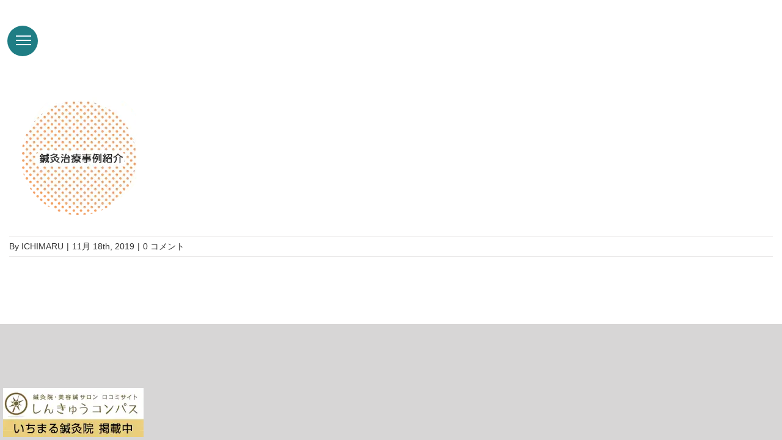

--- FILE ---
content_type: text/html; charset=UTF-8
request_url: https://ichimarushinkyu.com/menu-jirei-2/
body_size: 13349
content:
<!DOCTYPE html>
<html class="avada-html-layout-wide avada-html-header-position-top" lang="ja" prefix="og: http://ogp.me/ns# fb: http://ogp.me/ns/fb#">
<head>
	<meta http-equiv="X-UA-Compatible" content="IE=edge" />
	<meta http-equiv="Content-Type" content="text/html; charset=utf-8"/>
	<meta name="viewport" content="width=device-width, initial-scale=1" />
	<title>menu-jirei &#8211; 一宮市大和町の鍼灸院 | いちまる鍼灸院</title>
<link rel='dns-prefetch' href='//fonts.googleapis.com' />
<link rel='dns-prefetch' href='//s.w.org' />
<link rel='dns-prefetch' href='//mljls8e5k6j4.i.optimole.com' />
<link rel='dns-prefetch' href='//d5jmkjjpb7yfg.cloudfront.net' />
<link rel='preconnect' href='https://mljls8e5k6j4.i.optimole.com' />
<link rel='preconnect' href='https://d5jmkjjpb7yfg.cloudfront.net' />
<link rel="alternate" type="application/rss+xml" title="一宮市大和町の鍼灸院 | いちまる鍼灸院 &raquo; フィード" href="https://ichimarushinkyu.com/feed/" />
<link rel="alternate" type="application/rss+xml" title="一宮市大和町の鍼灸院 | いちまる鍼灸院 &raquo; コメントフィード" href="https://ichimarushinkyu.com/comments/feed/" />
					<link rel="shortcut icon" href="https://mljls8e5k6j4.i.optimole.com/w:auto/h:auto/q:auto/https://ichimarushinkyu.com/wp-content/uploads/2019/11/maplogo.png" type="image/x-icon" />
		
		
		
		
				<link rel="alternate" type="application/rss+xml" title="一宮市大和町の鍼灸院 | いちまる鍼灸院 &raquo; menu-jirei のコメントのフィード" href="https://ichimarushinkyu.com/feed/?attachment_id=558" />

		<meta property="og:title" content="menu-jirei"/>
		<meta property="og:type" content="article"/>
		<meta property="og:url" content="https://ichimarushinkyu.com/menu-jirei-2/"/>
		<meta property="og:site_name" content="一宮市大和町の鍼灸院 | いちまる鍼灸院"/>
		<meta property="og:description" content=""/>

						<script type="text/javascript">
			window._wpemojiSettings = {"baseUrl":"https:\/\/s.w.org\/images\/core\/emoji\/12.0.0-1\/72x72\/","ext":".png","svgUrl":"https:\/\/s.w.org\/images\/core\/emoji\/12.0.0-1\/svg\/","svgExt":".svg","source":{"concatemoji":"https:\/\/ichimarushinkyu.com\/wp-includes\/js\/wp-emoji-release.min.js?ver=5.3.20"}};
			!function(e,a,t){var n,r,o,i=a.createElement("canvas"),p=i.getContext&&i.getContext("2d");function s(e,t){var a=String.fromCharCode;p.clearRect(0,0,i.width,i.height),p.fillText(a.apply(this,e),0,0);e=i.toDataURL();return p.clearRect(0,0,i.width,i.height),p.fillText(a.apply(this,t),0,0),e===i.toDataURL()}function c(e){var t=a.createElement("script");t.src=e,t.defer=t.type="text/javascript",a.getElementsByTagName("head")[0].appendChild(t)}for(o=Array("flag","emoji"),t.supports={everything:!0,everythingExceptFlag:!0},r=0;r<o.length;r++)t.supports[o[r]]=function(e){if(!p||!p.fillText)return!1;switch(p.textBaseline="top",p.font="600 32px Arial",e){case"flag":return s([127987,65039,8205,9895,65039],[127987,65039,8203,9895,65039])?!1:!s([55356,56826,55356,56819],[55356,56826,8203,55356,56819])&&!s([55356,57332,56128,56423,56128,56418,56128,56421,56128,56430,56128,56423,56128,56447],[55356,57332,8203,56128,56423,8203,56128,56418,8203,56128,56421,8203,56128,56430,8203,56128,56423,8203,56128,56447]);case"emoji":return!s([55357,56424,55356,57342,8205,55358,56605,8205,55357,56424,55356,57340],[55357,56424,55356,57342,8203,55358,56605,8203,55357,56424,55356,57340])}return!1}(o[r]),t.supports.everything=t.supports.everything&&t.supports[o[r]],"flag"!==o[r]&&(t.supports.everythingExceptFlag=t.supports.everythingExceptFlag&&t.supports[o[r]]);t.supports.everythingExceptFlag=t.supports.everythingExceptFlag&&!t.supports.flag,t.DOMReady=!1,t.readyCallback=function(){t.DOMReady=!0},t.supports.everything||(n=function(){t.readyCallback()},a.addEventListener?(a.addEventListener("DOMContentLoaded",n,!1),e.addEventListener("load",n,!1)):(e.attachEvent("onload",n),a.attachEvent("onreadystatechange",function(){"complete"===a.readyState&&t.readyCallback()})),(n=t.source||{}).concatemoji?c(n.concatemoji):n.wpemoji&&n.twemoji&&(c(n.twemoji),c(n.wpemoji)))}(window,document,window._wpemojiSettings);
		</script>
		<style type="text/css">
img.wp-smiley,
img.emoji {
	display: inline !important;
	border: none !important;
	box-shadow: none !important;
	height: 1em !important;
	width: 1em !important;
	margin: 0 .07em !important;
	vertical-align: -0.1em !important;
	background: none !important;
	padding: 0 !important;
}
</style>
	<link rel='stylesheet' id='vc_extensions_cqbundle_adminicon-css'  href='https://ichimarushinkyu.com/wp-content/plugins/vc-extensions-bundle/css/admin_icon.css?ver=5.3.20' type='text/css' media='all' />
<link rel='stylesheet' id='sbi_styles-css'  href='https://ichimarushinkyu.com/wp-content/plugins/instagram-feed/css/sbi-styles.min.css?ver=6.8.0' type='text/css' media='all' />
<link rel='stylesheet' id='bonfire-morph-css-css'  href='https://ichimarushinkyu.com/wp-content/plugins/morph-by-bonfire/morph.css?ver=1' type='text/css' media='all' />
<link rel='stylesheet' id='morph-fonts-css'  href='//fonts.googleapis.com/css?family=Roboto%3A400%2C500&#038;ver=1.0.0' type='text/css' media='all' />
<link rel='stylesheet' id='morph-fontawesome-css'  href='https://ichimarushinkyu.com/wp-content/plugins/morph-by-bonfire/fonts/font-awesome/css/font-awesome.min.css?ver=1' type='text/css' media='all' />
<link rel='stylesheet' id='rs-plugin-settings-css'  href='https://ichimarushinkyu.com/wp-content/plugins/revslider/public/assets/css/rs6.css?ver=6.1.4' type='text/css' media='all' />
<style id='rs-plugin-settings-inline-css' type='text/css'>
#rs-demo-id {}
</style>
<link rel='stylesheet' id='whats-new-style-css'  href='https://ichimarushinkyu.com/wp-content/plugins/whats-new-genarator/whats-new.css?ver=2.0.2' type='text/css' media='all' />
<link rel='stylesheet' id='wpfront-scroll-top-css'  href='https://ichimarushinkyu.com/wp-content/plugins/wpfront-scroll-top/css/wpfront-scroll-top.min.css?ver=2.0.2' type='text/css' media='all' />
<link rel='stylesheet' id='avada-stylesheet-css'  href='https://ichimarushinkyu.com/wp-content/themes/Avada/assets/css/style.min.css?ver=6.1.1' type='text/css' media='all' />
<link rel='stylesheet' id='child-style-css'  href='https://ichimarushinkyu.com/wp-content/themes/Avada-Child-Theme/style.css?ver=5.3.20' type='text/css' media='all' />
<!--[if IE]>
<link rel='stylesheet' id='avada-IE-css'  href='https://ichimarushinkyu.com/wp-content/themes/Avada/assets/css/ie.min.css?ver=6.1.1' type='text/css' media='all' />
<style id='avada-IE-inline-css' type='text/css'>
.avada-select-parent .select-arrow{background-color:#ffffff}
.select-arrow{background-color:#ffffff}
</style>
<![endif]-->
<style id='optm_lazyload_noscript_style-inline-css' type='text/css'>
.optimole-no-script img[data-opt-src] { display: none !important; } 
 html.optimole_has_js .elementor-section[data-settings*="background_background"]:not(.optml-bg-lazyloaded),
html.optimole_has_js .elementor-section > .elementor-background-overlay:not(.optml-bg-lazyloaded),
html.optimole_has_js .wp-block-cover[style*="background-image"]:not(.optml-bg-lazyloaded) { background-image: none !important; } 
</style>
<link rel='stylesheet' id='tablepress-default-css'  href='https://ichimarushinkyu.com/wp-content/plugins/tablepress/css/default.min.css?ver=1.10' type='text/css' media='all' />
<!--[if lt IE 9]>
<link rel='stylesheet' id='vc_lte_ie9-css'  href='https://ichimarushinkyu.com/wp-content/plugins/js_composer/assets/css/vc_lte_ie9.min.css?ver=6.0.5' type='text/css' media='screen' />
<![endif]-->
<link rel='stylesheet' id='fusion-dynamic-css-css'  href='https://ichimarushinkyu.com/wp-content/uploads/fusion-styles/a475d93cde054e80b6e8a6d5d5360482.min.css?ver=2.1.1' type='text/css' media='all' />
<link rel='stylesheet' id='bsf-Defaults-css'  href='https://ichimarushinkyu.com/wp-content/uploads/smile_fonts/Defaults/Defaults.css?ver=5.3.20' type='text/css' media='all' />
<script type='text/javascript' src='https://ichimarushinkyu.com/wp-includes/js/jquery/jquery.js?ver=1.12.4-wp'></script>
<script type='text/javascript' src='https://ichimarushinkyu.com/wp-includes/js/jquery/jquery-migrate.min.js?ver=1.4.1'></script>
<script type='text/javascript' src='https://ichimarushinkyu.com/wp-content/plugins/morph-by-bonfire/js/morph-accordion.js?ver=1'></script>
<script type='text/javascript' src='https://ichimarushinkyu.com/wp-content/plugins/revslider/public/assets/js/revolution.tools.min.js?ver=6.0'></script>
<script type='text/javascript' src='https://ichimarushinkyu.com/wp-content/plugins/revslider/public/assets/js/rs6.min.js?ver=6.1.4'></script>
<link rel='https://api.w.org/' href='https://ichimarushinkyu.com/wp-json/' />
<link rel="EditURI" type="application/rsd+xml" title="RSD" href="https://ichimarushinkyu.com/xmlrpc.php?rsd" />
<link rel="wlwmanifest" type="application/wlwmanifest+xml" href="https://ichimarushinkyu.com/wp-includes/wlwmanifest.xml" /> 
<meta name="generator" content="WordPress 5.3.20" />
<link rel='shortlink' href='https://ichimarushinkyu.com/?p=558' />
<link rel="alternate" type="application/json+oembed" href="https://ichimarushinkyu.com/wp-json/oembed/1.0/embed?url=https%3A%2F%2Fichimarushinkyu.com%2Fmenu-jirei-2%2F" />
<link rel="alternate" type="text/xml+oembed" href="https://ichimarushinkyu.com/wp-json/oembed/1.0/embed?url=https%3A%2F%2Fichimarushinkyu.com%2Fmenu-jirei-2%2F&#038;format=xml" />
<!-- start Simple Custom CSS and JS -->
<style type="text/css">
.comapss{
  position: fixed;
  left: 5px;
  bottom: 5px;
  z-index: 99999;
}

@media screen and (max-width:480px){
  .comapss{
    display: none;
  }
}


.comapsssm{
  text-align: center;
  width: 100%;
}

@media screen and (min-width:481px){
  .comapsssm{
    display: none;
  }
}</style>
<!-- end Simple Custom CSS and JS -->
<!-- start Simple Custom CSS and JS -->
<style type="text/css">
.medicelwrap{
  display: flex;
  gap: 30px;
  padding: 15px;
  background-color: #FAF7F3;
  font-weight: 700;
  font-size: 18px;
}
  

.medicel-title{
  text-align: center;
  margin-bottom: 10px !important;
      font-size: 23px;
  display: block;
}

.medicel-left{
  width: 70%;
  line-height: 1.8;
  padding: 15px;
}

.medicel-right{

}

.medicel-right img{
  border-radius: 5px;
}

@media screen and (max-width:600px){
.medicelwrap{
  display: block;
}
  

.medicel-left{
  width: 100%;
}
}














</style>
<!-- end Simple Custom CSS and JS -->
<div class="comapss"><a href="https://www.shinq-compass.jp/" target="new" rel="noopener noreferrer"><img data-opt-src="https://mljls8e5k6j4.i.optimole.com/w:auto/h:auto/q:auto/https://ichimarushinkyu.com/wp-content/uploads/2023/04/compass.jpg"  src="https://mljls8e5k6j4.i.optimole.com/w:auto/h:auto/q:eco/https://ichimarushinkyu.com/wp-content/uploads/2023/04/compass.jpg"><noscript><img src="https://mljls8e5k6j4.i.optimole.com/w:auto/h:auto/q:auto/https://ichimarushinkyu.com/wp-content/uploads/2023/04/compass.jpg"></noscript></a></div>

<!-- start Simple Custom CSS and JS -->
<script>
jQuery(function() {
	 jQuery('#nav2 li a').hover(
		function(){
			jQuery(this).find('span').stop().animate({'marginRight':'145px'},500);
		},
		function () {
			jQuery(this).find('span').stop().animate({'marginRight':'0px'},300);
		}
	);
});
</script><!-- end Simple Custom CSS and JS -->
		<meta name="msapplication-tap-highlight" content="no" /> 
	<meta name="generator" content="Optimole 2.2.6">
		<style type="text/css">
			img[data-opt-src]:not([data-opt-lazy-loaded]) {
				transition: .2s filter linear, .2s opacity linear, .2s border-radius linear;
				-webkit-transition: .2s filter linear, .2s opacity linear, .2s border-radius linear;
				-moz-transition: .2s filter linear, .2s opacity linear, .2s border-radius linear;
				-o-transition: .2s filter linear, .2s opacity linear, .2s border-radius linear;
			}
			img[data-opt-src]:not([data-opt-lazy-loaded]) {
				opacity: .75;
				filter: blur(5px);
			}
		
		</style>
		<script type="application/javascript">
					document.documentElement.className += " optimole_has_js";
					(function(w, d){ 
						var b = d.getElementsByTagName("head")[0];
						var s = d.createElement("script");
						var v = ("IntersectionObserver" in w && "isIntersecting" in w.IntersectionObserverEntry.prototype) ? "_no_poly" : "";
						s.async = true;  
						s.src = "https://d5jmkjjpb7yfg.cloudfront.net/v2/latest/optimole_lib" + v  + ".min.js"; 
						b.appendChild(s);
						w.optimoleData = {
							lazyloadOnly: "optimole-lazy-only",
							backgroundReplaceClasses: ["tp-bgimg"],
							watchClasses: [],
							backgroundLazySelectors: ".elementor-section[data-settings*=\"background_background\"], .elementor-section > .elementor-background-overlay, .wp-block-cover[style*=\"background-image\"], .tp-bgimg",
							network_optimizations: false,
							ignoreDpr: true,
							quality: 0
						}
						
					}(window, document));
					
					document.addEventListener( "DOMContentLoaded", function() { document.body.className = document.body.className.replace("optimole-no-script",""); } );
		</script><style type="text/css">.recentcomments a{display:inline !important;padding:0 !important;margin:0 !important;}</style><meta name="generator" content="Powered by WPBakery Page Builder - drag and drop page builder for WordPress."/>
<meta name="generator" content="Powered by Slider Revolution 6.1.4 - responsive, Mobile-Friendly Slider Plugin for WordPress with comfortable drag and drop interface." />
			<script type="text/javascript" >
				window.ga=window.ga||function(){(ga.q=ga.q||[]).push(arguments)};ga.l=+new Date;
				ga('create', 'UA-153486078-1', 'auto');
				// Plugins
				
				ga('send', 'pageview');
			</script>
			<script async src="https://www.google-analytics.com/analytics.js"></script>
			<script type="text/javascript">function setREVStartSize(t){try{var h,e=document.getElementById(t.c).parentNode.offsetWidth;if(e=0===e||isNaN(e)?window.innerWidth:e,t.tabw=void 0===t.tabw?0:parseInt(t.tabw),t.thumbw=void 0===t.thumbw?0:parseInt(t.thumbw),t.tabh=void 0===t.tabh?0:parseInt(t.tabh),t.thumbh=void 0===t.thumbh?0:parseInt(t.thumbh),t.tabhide=void 0===t.tabhide?0:parseInt(t.tabhide),t.thumbhide=void 0===t.thumbhide?0:parseInt(t.thumbhide),t.mh=void 0===t.mh||""==t.mh||"auto"===t.mh?0:parseInt(t.mh,0),"fullscreen"===t.layout||"fullscreen"===t.l)h=Math.max(t.mh,window.innerHeight);else{for(var i in t.gw=Array.isArray(t.gw)?t.gw:[t.gw],t.rl)void 0!==t.gw[i]&&0!==t.gw[i]||(t.gw[i]=t.gw[i-1]);for(var i in t.gh=void 0===t.el||""===t.el||Array.isArray(t.el)&&0==t.el.length?t.gh:t.el,t.gh=Array.isArray(t.gh)?t.gh:[t.gh],t.rl)void 0!==t.gh[i]&&0!==t.gh[i]||(t.gh[i]=t.gh[i-1]);var r,a=new Array(t.rl.length),n=0;for(var i in t.tabw=t.tabhide>=e?0:t.tabw,t.thumbw=t.thumbhide>=e?0:t.thumbw,t.tabh=t.tabhide>=e?0:t.tabh,t.thumbh=t.thumbhide>=e?0:t.thumbh,t.rl)a[i]=t.rl[i]<window.innerWidth?0:t.rl[i];for(var i in r=a[0],a)r>a[i]&&0<a[i]&&(r=a[i],n=i);var d=e>t.gw[n]+t.tabw+t.thumbw?1:(e-(t.tabw+t.thumbw))/t.gw[n];h=t.gh[n]*d+(t.tabh+t.thumbh)}void 0===window.rs_init_css&&(window.rs_init_css=document.head.appendChild(document.createElement("style"))),document.getElementById(t.c).height=h,window.rs_init_css.innerHTML+="#"+t.c+"_wrapper { height: "+h+"px }"}catch(t){console.log("Failure at Presize of Slider:"+t)}};</script>
		<style type="text/css" id="wp-custom-css">
			@import url("https://ichimarushinkyu.com/css/mainstyle.css");

@import url("https://ichimarushinkyu.com/css/faq.css");

@import url("https://ichimarushinkyu.com/css/sidenavi.css");

@import url("http://maxcdn.bootstrapcdn.com/font-awesome/4.7.0/css/font-awesome.min.css");

.fbcenter{
	text-align: center !important;
	width: 100%;

}

.fbcenteri{
	margin-left: auto !important;
	margin-right: auto !important;
	display: block !important;
	width: 480px;

}


.lvwrap{
	width: 100%;
}

.lv{
	width: 480px;
	margin-left: auto;
	margin-right: auto;
}






@media screen and (max-width:480px){
	
.fbcenter{
	text-align: center !important;

}

.fbcenteri{
	margin-left: auto !important;
	margin-right: auto !important;
	display: block !important;

}
	
.lvwrap{
	width: 100%;
}

.lv{
	width: 330px;
	margin-left: auto !important;
	margin-right: auto !important;
}

	
	
	
	
}

.biyouwrap{
	  width: 100%;
	margin-bottom: 30px !important;
}

.biyoutitle{
	background-color: #bb9969;
	color: #fff;
	padding: 10px 10px 10px 20px;
	font-weight: 700;
	margin-bottom: 15px;
}

.biyou-main-wrap{
		width: 100%;
	  padding: 10px;
	margin-bottom: 30px !important;
	display: flex;
}

.biyou-main-left{
	width: 60%;
margin-right: 5%;
}

.biyou-main-right{
	width: 35%;

}

.biyou-naiyou-title{
	background-color: #d4c2a9;
	padding: 5px 20px;
	color: #000;
	font-weight: 700;
	display: inline-block;
	margin-bottom: 20px;
}

.biyou-naiyou{
	font-weight: 700;
	margin-bottom: 20px !important;
}

.biyou-plice-box{
	border: 1px solid #dbc3a1;
	font-weight: 700;
}

.biyou-plice-box-top{
	background-color: #d4c2a9;
	text-align: center;
	display: block;
	padding: 10px;
}

.biyou-plice-box-bottom{
		text-align: center;
	display: block;
	padding: 10px;
}

.biyou-plice-box-fixed{
padding: 10px;
	background-color: #eee;
	text-align: center;
}

.biyou-plice-box-fixed strong{
color: #EC6C00;
}

.biyou-plice-box-fixed span{
text-decoration: line-through;
}



.biyou-konna-box{
clear: both;
	background-color: #FAF7F3;
	padding: 20px;
	border-radius: 10px;
	font-weight: 700;
	line-height: 1.8;
}

.biyou-konna-box strong{
background-color: #e3d8ca;
	padding: 5px 10px;;
	margin-bottom: 20px !important;
	border-radius: 10px;
	display: inline-block;
		
}

.biyou-first{
background-color: #E1B940;
	color: #fff;
	font-weight: 700; 
	padding: 10px;
	display: inline-block;
}



@media screen and (max-width:600px){
	
	.biyou-main-wrap{
		display: block;
}
	
	.biyou-main-left{

	  width: 100%;
}

.biyou-main-right{
	width: 100%;

}
	.biyou-plice-box{
margin-bottom: 20px !important;
}
}

.greetingtitle{
	font-weight: 700;
	font-size: 20px;
	letter-spacing: 0.1rem;
	margin-bottom: 20px;
}

.greeting{
	background: url(https://mljls8e5k6j4.i.optimole.com/w:auto/h:auto/q:auto/https://ichimarushinkyu.com/wp-content/uploads/2019/11/02.jpg);
	padding: 30px;
	color: #000;
	border-radius: 25px;
}

.greeting2{
	color: #fff;
	
}

.biyouflowwrap{
	text-align: center;
	padding: 20px 10px;
	background-color: #fff;
	border-radius: 5px;
}

.biyouflownumber{
	text-align: center;

	display: inline-block;
margin-bottom: 20px;

	width: 100px;
	height: 100px;

	vertical-align: middle;

}

.biyouflowtitle{
	font-weight: 700;
	font-size: 16px;	
}

.biyouflowconts{
	font-size: 14px;
	text-align: left;
}

.biyouflowwrap img{
	border-radius: 20px;
}


.biyouflowmain{
	font-weight: 700;
	text-align: center;
	font-size: 22px;
}

.biyouflowflow{
}

.biyou-picbox{
	display: flex;
	gap: 30px;
}

.biyou-picbox-left{
	width: 60%
}

.biyou-picbox-right{
  width: 40%;
}

.biyou-picbox-right img{
border-radius: 5px;
}

@media screen and (max-width:600px){
	.biyou-picbox{
	display: block;
	
}

.biyou-picbox-left{
	width: 100%;
	margin-bottom: 20px;
}

.biyou-picbox-right{
  width: 100%;
}
}

.special-price-table{
	margin-bottom: 45px;
	
}

.special-price{
width: 100%;
}

.special-price tr{
}

.special-price tr th{
	background-color: #BB9969;
	padding: 10px;
	font-weight: 700;
	color: #fff;
	text-align: left;
}

.special-price tr td{
	width: 50%;
	padding: 10px;
	font-weight: 700;
	background-color: #FAF7F3;
}

.special-price-title1{
	
	background-color: #D4C2A9;
	color: #000;
	font-weight: 700;
	padding: 15px;
	display: inline-block;
	margin-top: 30px;
	margin-bottom: 15px;
}

.special-price-title2{
	font-weight: 700;
	display: inline-block;
	margin-bottom: 10px !important;
}

.spaimgwrap{
	text-align: right;
	margin-top: 30px;
	margin-bottom: 50px !important;
}

.spaimgwrap img{
	border-radius: 5px;
	max-width: 40%;
}


@media screen and (max-width:600px){
.spaimgwrap{
	margin-bottom: 30px !important;
}
.spaimgwrap img{
	width: 100% !important;
	max-width: 100%;
}	
}

.spdisp{
	margin-top: 20px;
}

@media screen and (min-width:480px){
.spdisp{
	display: none;
}
}






		</style>
				<script type="text/javascript">
			var doc = document.documentElement;
			doc.setAttribute( 'data-useragent', navigator.userAgent );
		</script>
		<noscript><style> .wpb_animate_when_almost_visible { opacity: 1; }</style></noscript>
	</head>

<body class="attachment attachment-template-default single single-attachment postid-558 attachmentid-558 attachment-png optimole-no-script wpb-js-composer js-comp-ver-6.0.5 vc_responsive fusion-body ltr fusion-sticky-header no-tablet-sticky-header no-mobile-sticky-header no-mobile-slidingbar no-mobile-totop avada-has-rev-slider-styles fusion-disable-outline fusion-sub-menu-fade mobile-logo-pos-left layout-wide-mode avada-has-boxed-modal-shadow- layout-scroll-offset-full avada-has-zero-margin-offset-top fusion-top-header menu-text-align-center mobile-menu-design-modern fusion-image-hovers fusion-show-pagination-text fusion-header-layout-v1 avada-responsive avada-footer-fx-none avada-menu-highlight-style-bar fusion-search-form-classic fusion-main-menu-search-dropdown fusion-avatar-square avada-dropdown-styles avada-blog-layout-large avada-blog-archive-layout-large avada-image-rollover-yes avada-image-rollover-direction-left avada-image-rollover-circle-yes avada-header-shadow-no avada-menu-icon-position-left avada-has-megamenu-shadow avada-has-mainmenu-dropdown-divider avada-has-mobile-menu-search avada-has-main-nav-search-icon avada-has-100-footer avada-has-breadcrumb-mobile-hidden avada-has-titlebar-hide avada-has-pagination-width_height avada-flyout-menu-direction-fade">
		<a class="skip-link screen-reader-text" href="#content">Skip to content</a>

	<div id="boxed-wrapper">
		<div class="fusion-sides-frame"></div>
		<div id="wrapper" class="fusion-wrapper">
			<div id="home" style="position:relative;top:-1px;"></div>
			
			<header class="fusion-header-wrapper">
				<div class="fusion-header-v1 fusion-logo-alignment fusion-logo-left fusion-sticky-menu- fusion-sticky-logo- fusion-mobile-logo-  fusion-mobile-menu-design-modern">
					<div class="fusion-header-sticky-height"></div>
<div class="fusion-header">
	<div class="fusion-row">
					<div class="fusion-logo" data-margin-top="0px" data-margin-bottom="0px" data-margin-left="0px" data-margin-right="0px">
		</div>		<nav class="fusion-main-menu" aria-label="Main Menu"></nav>
<nav class="fusion-mobile-nav-holder fusion-mobile-menu-text-align-left" aria-label="Main Menu Mobile"></nav>

		
<div class="fusion-clearfix"></div>
<div class="fusion-mobile-menu-search">
	<form role="search" class="searchform fusion-search-form fusion-live-search" method="get" action="https://ichimarushinkyu.com/">
	<div class="fusion-search-form-content">
		<div class="fusion-search-field search-field">
			<label><span class="screen-reader-text">検索 …</span>
									<input type="search" value="" name="s" class="s" placeholder="検索 …" required aria-required="true" aria-label="検索 …"/>
							</label>
		</div>
		<div class="fusion-search-button search-button">
			<input type="submit" class="fusion-search-submit searchsubmit" value="&#xf002;" />
					</div>
	</div>
	</form>
</div>
			</div>
</div>
				</div>
				<div class="fusion-clearfix"></div>
			</header>
						
			
		<div id="sliders-container">
					</div>
				
			
			<div class="avada-page-titlebar-wrapper">
							</div>

						<main id="main" class="clearfix ">
				<div class="fusion-row" style="">

<section id="content" style="width: 100%;">
	
					<article id="post-558" class="post post-558 attachment type-attachment status-inherit hentry">
										<span class="entry-title" style="display: none;">menu-jirei</span>
			
				
						<div class="post-content">
				<p class="attachment"><a data-rel="iLightbox[postimages]" data-title="" data-caption="" href='https://mljls8e5k6j4.i.optimole.com/w:auto/h:auto/q:auto/https://ichimarushinkyu.com/wp-content/uploads/2019/11/menu-jirei-1.png'><img width="250" height="250" data-opt-src="https://mljls8e5k6j4.i.optimole.com/w:250/h:250/q:auto/https://ichimarushinkyu.com/wp-content/uploads/2019/11/menu-jirei-1.png"  src="https://mljls8e5k6j4.i.optimole.com/w:250/h:250/q:eco/https://ichimarushinkyu.com/wp-content/uploads/2019/11/menu-jirei-1.png" class="attachment-medium size-medium" alt="" /><noscript><img width="250" height="250" src="https://mljls8e5k6j4.i.optimole.com/w:250/h:250/q:auto/https://ichimarushinkyu.com/wp-content/uploads/2019/11/menu-jirei-1.png" class="attachment-medium size-medium" alt="" /></noscript></a></p>
							</div>

												<div class="fusion-meta-info"><div class="fusion-meta-info-wrapper">By <span class="vcard"><span class="fn"><a href="https://ichimarushinkyu.com/author/ichimaru/" title="ICHIMARU の投稿" rel="author">ICHIMARU</a></span></span><span class="fusion-inline-sep">|</span><span class="updated rich-snippet-hidden">2019-11-18T16:45:39+09:00</span><span>11月 18th, 2019</span><span class="fusion-inline-sep">|</span><span class="fusion-comments"><a href="https://ichimarushinkyu.com/menu-jirei-2/#respond">0 コメント</a></span></div></div>																								
																	</article>
	</section>
						
					</div>  <!-- fusion-row -->
				</main>  <!-- #main -->
				
				
													
					<div class="fusion-footer">
						
					</div> <!-- fusion-footer -->

					<div class="fusion-sliding-bar-wrapper">
											</div>

												</div> <!-- wrapper -->
		</div> <!-- #boxed-wrapper -->
		<div class="fusion-top-frame"></div>
		<div class="fusion-bottom-frame"></div>
		<div class="fusion-boxed-shadow"></div>
		<a class="fusion-one-page-text-link fusion-page-load-link"></a>

		<div class="avada-footer-scripts">
			
		<!-- BEGIN MAIN MENU BUTTON -->
        		<div class="morph-main-menu-button-wrapper">
        
        <!-- BEGIN MENU BUTTON LABEL (if one is entered) -->
                <!-- END MENU BUTTON LABEL (if one is entered) -->
        
        
            <div class="morph-main-menu-button">
                <div class="morph-main-menu-button-middle"></div>
            </div>
            
		</div>
				<!-- END MAIN MENU BUTTON -->
        
        <!-- BEGIN LOGO -->
                <!-- END LOGO -->
        
        <!-- BEGIN HEADER BAR -->
                <!-- END HEADER BAR -->

		<!-- BEGIN MAIN WRAPPER -->
		<div class="morph-main-wrapper">
			<div class="morph-main-wrapper-inner">
				<div class="morph-main">
	
					<!-- BEGIN HEADING CONTENT -->
					<div class="morph-heading-wrapper">
						<div class="morph-heading-inner">
							<!-- BEGIN HEADING TEXT -->
							<div class="morph-heading-text">
                                							</div>
							<!-- END HEADING TEXT -->
							<!-- BEGIN SUBHEADING TEXT -->
							<div class="morph-subheading-text">
                                							</div>
							<!-- END SUBHEADING TEXT -->
							
							<!-- BEGIN SEARCH BUTTON -->
														<div class="morph-search-button">
								<div class="taptap-search-button"></div>
							</div>
														<!-- END SEARCH BUTTON -->
					
							<!-- BEGIN SEARCH FORM CLOSE ICON -->
							<div class="morph-search-close-wrapper">
									<div class="morph-search-close-button">
									</div>
							</div>
							<!-- END SEARCH FORM CLOSE ICON -->

							<!-- BEGIN SEARCH FORM -->
							<div class="morph-search-wrapper">
								<form method="get" id="searchform" action="https://ichimarushinkyu.com/">
									<input type="text" name="s" id="s">
								</form>
							</div>
							<!-- END SEARCH FORM -->
							
							<!-- BEGIN SECONDARY MENU BUTTON -->
														<div class="morph-secondary-menu-button">
								<!-- BEGIN SECONDARY MENU -->
								<div class="morph-secondary-menu-wrapper">
																	</div>
								<!-- END SECONDARY MENU -->
								
								<div class="morph-secondary-button">
                                    <div class="morph-secondary-button-inner"></div>
                                </div>
							</div>
														<!-- END SECONDARY MENU BUTTON -->
						</div>
					</div>
					<!-- END HEADING CONTENT -->
					
					<!-- BEGIN HEADING BACKGROUND OVERLAY -->
					<div class="morph-heading-overlay"></div>
					<!-- END HEADING BACKGROUND OVERLAY -->
					
					<!-- BEGIN HEADING IMAGE -->
					<div class="morph-heading-image"></div>
					<!-- END HEADING IMAGE -->
	
					<!-- BEGIN MAIN MENU + WIDGETS -->
					<div class="morph-menu-wrapper">
						<!-- BEGIN MAIN MENU -->
                                                <div class="morph-by-bonfire"><ul id="menu-ichimaru" class="menu"><li id="menu-item-1013" class="menu-item menu-item-type-post_type menu-item-object-page menu-item-home"><a href="https://ichimarushinkyu.com/">トップページ<div class="morph-menu-item-description"></div></a></li>
<li id="menu-item-887" class="menu-item menu-item-type-custom menu-item-object-custom menu-item-home"><a href="https://ichimarushinkyu.com/#greeting">ごあいさつ<div class="morph-menu-item-description"></div></a></li>
<li id="menu-item-2028" class="menu-item menu-item-type-custom menu-item-object-custom menu-item-home"><a href="https://ichimarushinkyu.com/#greeting">スタッフ紹介<div class="morph-menu-item-description"></div></a></li>
<li id="menu-item-886" class="menu-item menu-item-type-custom menu-item-object-custom menu-item-home"><a href="https://ichimarushinkyu.com/#troubles">鍼灸の適応症<div class="morph-menu-item-description"></div></a></li>
<li id="menu-item-1001" class="menu-item menu-item-type-custom menu-item-object-custom menu-item-home"><a href="https://ichimarushinkyu.com/#tokucho">いちまる鍼灸院の特徴<div class="morph-menu-item-description"></div></a></li>
<li id="menu-item-1002" class="menu-item menu-item-type-custom menu-item-object-custom menu-item-home"><a href="https://ichimarushinkyu.com/#voice">施術を受けた方の声<div class="morph-menu-item-description"></div></a></li>
<li id="menu-item-1000" class="menu-item menu-item-type-custom menu-item-object-custom menu-item-home"><a href="https://ichimarushinkyu.com/#flow">施術の流れ<div class="morph-menu-item-description"></div></a></li>
<li id="menu-item-999" class="menu-item menu-item-type-custom menu-item-object-custom menu-item-home"><a href="https://ichimarushinkyu.com/#bodymake">基本施術メニュー<div class="morph-menu-item-description"></div></a></li>
<li id="menu-item-2187" class="menu-item menu-item-type-custom menu-item-object-custom menu-item-home"><a href="https://ichimarushinkyu.com/#bodymake">ボディメイク・コンディショニング<div class="morph-menu-item-description"></div></a></li>
<li id="menu-item-1975" class="menu-item menu-item-type-custom menu-item-object-custom menu-item-home"><a href="https://ichimarushinkyu.com/#biyou">美容鍼<div class="morph-menu-item-description"></div></a></li>
<li id="menu-item-885" class="menu-item menu-item-type-custom menu-item-object-custom menu-item-home"><a href="https://ichimarushinkyu.com/#faq">よくあるご質問<div class="morph-menu-item-description"></div></a></li>
<li id="menu-item-888" class="menu-item menu-item-type-custom menu-item-object-custom menu-item-home"><a href="https://ichimarushinkyu.com/#access">アクセス<div class="morph-menu-item-description"></div></a></li>
<li id="menu-item-995" class="menu-item menu-item-type-custom menu-item-object-custom"><a href="https://ichimarushinkyu.com/blog/">ブログ<div class="morph-menu-item-description"></div></a></li>
<li id="menu-item-998" class="menu-item menu-item-type-custom menu-item-object-custom menu-item-home"><a href="https://ichimarushinkyu.com/#contact">お問い合わせ<div class="morph-menu-item-description"></div></a></li>
</ul></div>						<!-- END MAIN MENU -->
						
						<!-- BEGIN WIDGETS -->
						<div class="morph-widgets-wrapper">
													</div>
						<!-- END WIDGETS -->
					</div>
					<!-- END MAIN MENU + WIDGETS -->
	
				</div>
			</div>
		</div>
		<!-- END MAIN WRAPPER -->
		
		<!-- BEGIN MAIN BACKGROUND -->
		<div class="morph-main-background">
		</div>
		<!-- END MAIN BACKGROUND -->
		
		<!-- BEGIN BACKGROUND OVERLAY (when menu open) -->
		<div class="morph-background-overlay"></div>
		<!-- END BACKGROUND OVERLAY (when menu open) -->

	
		<style>
		/**************************************************************
		*** CUSTOM COLORS
		**************************************************************/
        /* header */
        .morph-header-bar {
            background-color:;
            opacity:;
                    }
        /* logo colors */
        .morph-logo a { color:; }
        .morph-logo a:hover { color:; }
		/* widgets */
		.morph-widgets-wrapper .widgettitle { color:; }
		.morph-widgets-wrapper .widget { color:; }
		.morph-widgets-wrapper .post-date,
		.morph-widgets-wrapper .rss-date,
		.morph-widgets-wrapper .wp-caption,
		.morph-widgets-wrapper .wp-caption-text { color:; }
		.morph-widgets-wrapper .widget a { color:; }
		.morph-widgets-wrapper .widget_search input { color: !important; border-color: !important; }
        /* searchform placeholder */
        .morph-widgets-wrapper .widget_search input#s::-webkit-input-placeholder { color: !important; }
        .morph-widgets-wrapper .widget_search input#s:-moz-placeholder { color: !important; }
        .morph-widgets-wrapper .widget_search input#s::-moz-placeholder { color: !important; }
        
		/* menu button */
		.morph-main-menu-button:after,
		.morph-main-menu-button:before,
		.morph-main-menu-button div.morph-main-menu-button-middle:before,
		.morph-menu-button-three-alt:after,
		.morph-menu-button-three-alt:before,
		.morph-menu-button-three-alt div.morph-menu-button-three-alt-middle:before,
		.morph-menu-button-four:after,
		.morph-menu-button-four:before,
		.morph-menu-button-four div.morph-menu-button-four-middle:before,
		.morph-menu-button-four div.morph-menu-button-four-middle:after { background-color:; }
        /* menu button label */
        .morph-menu-button-label { color:; }
		/* main menu button hover */
				.morph-main-menu-button:hover:after,
		.morph-main-menu-button:hover:before,
		.morph-main-menu-button:hover div.morph-main-menu-button-middle:before,
		.morph-menu-button-three-alt:hover:after,
		.morph-menu-button-three-alt:hover:before,
		.morph-menu-button-three-alt:hover div.morph-menu-button-three-alt-middle:before,
		.morph-menu-button-four:hover:after,
		.morph-menu-button-four:hover:before,
		.morph-menu-button-four:hover div.morph-menu-button-four-middle:before,
		.morph-menu-button-four:hover div.morph-menu-button-four-middle:after { background-color:; }
        /* menu button label */
        .morph-main-menu-button-wrapper:hover .morph-menu-button-label { color:; }
				/* menu button active */
		.morph-menu-active .morph-main-menu-button:after,
		.morph-menu-active .morph-main-menu-button:before,
		.morph-menu-active .morph-main-menu-button div.morph-main-menu-button-middle:before,
		.morph-menu-active .morph-menu-button-three-alt:after,
		.morph-menu-active .morph-menu-button-three-alt:before,
		.morph-menu-active .morph-menu-button-three-alt div.morph-menu-button-three-alt-middle:before,
		.morph-menu-active .morph-menu-button-four:after,
		.morph-menu-active .morph-menu-button-four:before,
		.morph-menu-active .morph-menu-button-four div.morph-menu-button-four-middle:before,
		.morph-menu-active .morph-menu-button-four div.morph-menu-button-four-middle:after { background-color:; }
		/* menu button active hover */
				.morph-menu-active .morph-main-menu-button:hover:after,
		.morph-menu-active .morph-main-menu-button:hover:before,
		.morph-menu-active .morph-main-menu-button:hover div.morph-main-menu-button-middle:before,
		.morph-menu-active .morph-menu-button-three-alt:hover:after,
		.morph-menu-active .morph-menu-button-three-alt:hover:before,
		.morph-menu-active .morph-menu-button-three-alt:hover div.morph-menu-button-three-alt-middle:before,
		.morph-menu-active .morph-menu-button-four:hover:after,
		.morph-menu-active .morph-menu-button-four:hover:before,
		.morph-menu-active .morph-menu-button-four:hover div.morph-menu-button-four-middle:before,
		.morph-menu-active .morph-menu-button-four:hover div.morph-menu-button-four-middle:after { background-color:; }
				/* custom menu button speed */
		.morph-main-menu-button:after,
		.morph-main-menu-button:before,
		.morph-main-menu-button div.morph-main-menu-button-middle:before,
		.morph-menu-button-three-alt:after,
		.morph-menu-button-three-alt:before,
		.morph-menu-button-three-alt div.morph-menu-button-three-alt-middle:before,
		.morph-menu-button-four:after,
		.morph-menu-button-four:before,
		.morph-menu-button-four div.morph-menu-button-four-middle:before,
		.morph-menu-button-four div.morph-menu-button-four-middle:after {
			-webkit-transition:all s ease !important;
			-moz-transition:all s ease !important;
			transition:all s ease !important;
		}

		/* secondary menu button */
		.morph-secondary-button-inner,
        .morph-secondary-button-inner::before,
        .morph-secondary-button-inner::after { background-color:;}
		/* secondary menu button hover */
				.morph-secondary-button:hover .morph-secondary-button-inner,
        .morph-secondary-button:hover .morph-secondary-button-inner::before,
        .morph-secondary-button:hover .morph-secondary-button-inner::after { background-color:#A0A0A0; background-color:;}
				/* secondary menu button active */
		.morph-secondary-menu-button-active .morph-secondary-button-inner,
        .morph-secondary-menu-button-active .morph-secondary-button-inner::before,
        .morph-secondary-menu-button-active .morph-secondary-button-inner::after { background-color:; }
		/* secondary menu button active hover */
				.morph-secondary-menu-button-active .morph-secondary-button:hover .morph-secondary-button-inner,
        .morph-secondary-menu-button-active .morph-secondary-button:hover .morph-secondary-button-inner::before,
        .morph-secondary-menu-button-active .morph-secondary-button:hover .morph-secondary-button-inner::after { background-color:; }
				
		/* search button */
		.taptap-search-button { border-color:; }
        .taptap-search-button::after { background-color:; }
		.morph-search-button:hover .taptap-search-button { border-color:; }
        .morph-search-button:hover .taptap-search-button::after { background-color:; }
		/* search close button */
		.morph-search-close-button:before,
		.morph-search-close-button:after { background-color:; }
		.morph-search-close-wrapper:hover .morph-search-close-button:before,
		.morph-search-close-wrapper:hover .morph-search-close-button:after { background-color:; }
		/* search field border + text */
		.morph-search-wrapper { border-color:; }
		.morph-search-wrapper #searchform input { color:; }
		
		/* heading + sub-heading text */
		.morph-heading-text { color:; }
		.morph-subheading-text { color:; }
		/* heading overlay */
		.morph-heading-overlay { background-color:; }
        /* heading bottom border + border thickness */
		.morph-heading-wrapper { border-bottom-color:#435b5b; border-bottom-width:px; }

		/* main menu */
		.morph-main-background { background-color:#faf7f3; }
        .morph-by-bonfire ul li a { color:#333333; }
        .morph-by-bonfire .menu > li > a { font-size:18px; }
        .morph-menu-item-description { font-size:px; color:; }
		.morph-by-bonfire ul.sub-menu li a { font-size:px; color:; }
        .morph-by-bonfire a i { color:; }
		        /* menu item hovers */
        .morph-by-bonfire ul li.full-item-arrow-hover > a,
		.morph-by-bonfire ul li a:hover { color:#55565C; }
        .morph-by-bonfire ul li.full-item-arrow-hover > a i,
		.morph-by-bonfire a:hover i { color:#55565C; }
        .morph-by-bonfire ul.sub-menu li.full-item-arrow-hover > a,
        .morph-by-bonfire ul.sub-menu li a:hover { color:#77787C; }
        /* sub-menu arrow hover */
        .full-item-arrow-hover > .morph-sub-arrow .morph-sub-arrow-inner::before,
        .full-item-arrow-hover > .morph-sub-arrow .morph-sub-arrow-inner::after,
        .morph-sub-arrow:hover .morph-sub-arrow-inner::before,
        .morph-sub-arrow:hover .morph-sub-arrow-inner::after { background-color:#888; }
        		.morph-by-bonfire ul li.border a { border-color:; }
        
        /* sub-menu arrow */
                .morph-sub-arrow .morph-sub-arrow-inner::before,
        .morph-sub-arrow .morph-sub-arrow-inner::after { background-color:; }
		
		/* secondary menu */
		.morph-secondary-menu-wrapper { background-color:; border-color:; }
		.morph-secondary-menu-wrapper:after { background-color:; }
		.morph-secondary-menu-wrapper a { font-size:px; color:; }
		.morph-secondary-menu-wrapper a:hover { color:; }
		
		/* background overlay opacity */
		.morph-background-overlay-active { opacity:; }
        /* background overlay color */
		.morph-background-overlay { background-color:; }
        
        /* flyout speed */
        .morph-menu-wrapper,
        .morph-main-background,
        .morph-main-wrapper {
			-webkit-transition:all s ease !important;
			-moz-transition:all s ease !important;
			transition:all s ease !important;
		}
        .morph-menu-wrapper-active .morph-by-bonfire ul li a {
            -webkit-transition-duration:s !important;
            -moz-transition-duration:s !important;
            transition-duration:s !important;
        }
        
        /* custom width */
        .morph-menu-wrapper,
        .morph-main-background,
        .morph-main-wrapper {
            width:px;
            max-width:100%;
        }
        .morph-main-wrapper,
        .morph-main-background {
            -webkit-transform:translateX(-310px);
            -moz-transform:translateX(-310px);
            transform:translateX(-310px);
        }
        .morph-main-wrapper-right,
        .morph-main-background-right {
            -webkit-transform:translateX(310px);
            -moz-transform:translateX(310px);
            transform:translateX(310px);
        }

		/* menu button animations (-/X) */
        
		/* custom heading height */
		.morph-heading-wrapper,
		.morph-heading-overlay,
		.morph-heading-image { height:px; }
		.morph-menu-wrapper { top:px; }
		/* heading overlay opacity */
		.morph-heading-overlay { opacity:; }
		/* heading image */
		.morph-heading-image {
			background-image:url(https://mljls8e5k6j4.i.optimole.com/w:auto/h:auto/q:auto/https://ichimarushinkyu.com/wp-content/uploads/2019/11/okyu.jpg);
		}
		/* heading image pattern */
                
        /* thin button variations */
                
        /* scrollbar styling */
        .morph-main-wrapper-inner > .scroll-element .scroll-element_track,
        .morph-main-wrapper-inner > .scroll-element:hover .scroll-bar {
            background-color:;
        }
        .morph-main-wrapper-inner > .scroll-element .scroll-bar,
        .morph-main-wrapper-inner > .scroll-element.scroll-draggable .scroll-bar {
            background-color:;
        }
        .morph-main-wrapper-inner > .scroll-element.scroll-y {
            width:px;
        }
        .morph-main-wrapper-inner > .scroll-element .scroll-element_outer,
        .morph-main-wrapper-inner > .scroll-element .scroll-element_track,
        .morph-main-wrapper-inner > .scroll-element .scroll-bar {
            -webkit-border-radius:px;
            -moz-border-radius:px;
            border-radius:px;
        }

		/* hide morph between resolutions */
		@media ( min-width:px) and (max-width:px) {
			.morph-logo-wrapper,
            .morph-header-bar,
            .morph-main-menu-button-wrapper,
			.morph-main-wrapper,
			.morph-main-background,
			.morph-background-overlay { display:none; }
			body { margin-top:0; }
		}
        /* hide theme elements */
				</style>
        
                <script>
        // BEGIN RETINA IMAGE SUPPORT
        jQuery(document).ready(function(){
        'use strict';
            retinajs( jQuery('.morph-logo-image img') );
        });
        // END RETINA IMAGE SUPPORT
        </script>
        		<!-- END CUSTOM COLORS (WP THEME CUSTOMIZER) -->
	
	


    <div id="wpfront-scroll-top-container">
        <img data-opt-src="https://mljls8e5k6j4.i.optimole.com/w:auto/h:auto/q:auto/https://ichimarushinkyu.com/wp-content/uploads/2019/11/totop-2.png"  src="https://mljls8e5k6j4.i.optimole.com/w:auto/h:auto/q:eco/https://ichimarushinkyu.com/wp-content/uploads/2019/11/totop-2.png" alt="" /><noscript><img src="https://mljls8e5k6j4.i.optimole.com/w:auto/h:auto/q:auto/https://ichimarushinkyu.com/wp-content/uploads/2019/11/totop-2.png" alt="" /></noscript>    </div>
    <script type="text/javascript">function wpfront_scroll_top_init() {if(typeof wpfront_scroll_top == "function" && typeof jQuery !== "undefined") {wpfront_scroll_top({"scroll_offset":100,"button_width":0,"button_height":0,"button_opacity":0.8000000000000000444089209850062616169452667236328125,"button_fade_duration":200,"scroll_duration":400,"location":1,"marginX":20,"marginY":20,"hide_iframe":false,"auto_hide":false,"auto_hide_after":2,"button_action":"top","button_action_element_selector":"","button_action_container_selector":"html, body","button_action_element_offset":0});} else {setTimeout(wpfront_scroll_top_init, 100);}}wpfront_scroll_top_init();</script><!-- Instagram Feed JS -->
<script type="text/javascript">
var sbiajaxurl = "https://ichimarushinkyu.com/wp-admin/admin-ajax.php";
</script>
<script type='text/javascript' src='https://ichimarushinkyu.com/wp-content/plugins/morph-by-bonfire/js/morph.js?ver=1'></script>
<script type='text/javascript' src='https://ichimarushinkyu.com/wp-content/plugins/morph-by-bonfire/js/search.js?ver=1'></script>
<script type='text/javascript' src='https://ichimarushinkyu.com/wp-content/plugins/morph-by-bonfire/js/retina.min.js?ver=1'></script>
<script type='text/javascript' src='https://ichimarushinkyu.com/wp-content/plugins/morph-by-bonfire/js/jquery.scrollbar.min.js?ver=1'></script>
<script type='text/javascript' src='https://ichimarushinkyu.com/wp-content/plugins/wpfront-scroll-top/js/wpfront-scroll-top.min.js?ver=2.0.2'></script>
<script type='text/javascript' src='https://ichimarushinkyu.com/wp-includes/js/comment-reply.min.js?ver=5.3.20'></script>
<script type='text/javascript' src='https://ichimarushinkyu.com/wp-content/themes/Avada/includes/lib/assets/min/js/library/cssua.js?ver=2.1.28'></script>
<script type='text/javascript' src='https://ichimarushinkyu.com/wp-content/themes/Avada/includes/lib/assets/min/js/library/modernizr.js?ver=3.3.1'></script>
<script type='text/javascript' src='https://ichimarushinkyu.com/wp-content/plugins/js_composer/assets/lib/bower/isotope/dist/isotope.pkgd.min.js?ver=6.0.5'></script>
<script type='text/javascript' src='https://ichimarushinkyu.com/wp-content/themes/Avada/includes/lib/assets/min/js/library/packery.js?ver=2.0.0'></script>
<script type='text/javascript' src='https://ichimarushinkyu.com/wp-content/themes/Avada/includes/lib/assets/min/js/library/lazysizes.js?ver=4.1.5'></script>
<script type='text/javascript' src='https://ichimarushinkyu.com/wp-content/themes/Avada/includes/lib/assets/min/js/library/bootstrap.collapse.js?ver=3.1.1'></script>
<script type='text/javascript' src='https://ichimarushinkyu.com/wp-content/themes/Avada/includes/lib/assets/min/js/library/bootstrap.modal.js?ver=3.1.1'></script>
<script type='text/javascript' src='https://ichimarushinkyu.com/wp-content/themes/Avada/includes/lib/assets/min/js/library/bootstrap.tooltip.js?ver=3.3.5'></script>
<script type='text/javascript' src='https://ichimarushinkyu.com/wp-content/themes/Avada/includes/lib/assets/min/js/library/bootstrap.popover.js?ver=3.3.5'></script>
<script type='text/javascript' src='https://ichimarushinkyu.com/wp-content/themes/Avada/includes/lib/assets/min/js/library/bootstrap.transition.js?ver=3.3.6'></script>
<script type='text/javascript' src='https://ichimarushinkyu.com/wp-content/themes/Avada/includes/lib/assets/min/js/library/bootstrap.tab.js?ver=3.1.1'></script>
<script type='text/javascript' src='https://ichimarushinkyu.com/wp-content/themes/Avada/includes/lib/assets/min/js/library/jquery.waypoints.js?ver=2.0.3'></script>
<script type='text/javascript' src='https://ichimarushinkyu.com/wp-content/themes/Avada/includes/lib/assets/min/js/library/jquery.requestAnimationFrame.js?ver=1'></script>
<script type='text/javascript' src='https://ichimarushinkyu.com/wp-content/themes/Avada/includes/lib/assets/min/js/library/jquery.appear.js?ver=1'></script>
<script type='text/javascript' src='https://ichimarushinkyu.com/wp-content/themes/Avada/includes/lib/assets/min/js/library/jquery.carouFredSel.js?ver=6.2.1'></script>
<script type='text/javascript' src='https://ichimarushinkyu.com/wp-content/themes/Avada/includes/lib/assets/min/js/library/jquery.cycle.js?ver=3.0.3'></script>
<script type='text/javascript' src='https://ichimarushinkyu.com/wp-content/themes/Avada/includes/lib/assets/min/js/library/jquery.easing.js?ver=1.3'></script>
<script type='text/javascript' src='https://ichimarushinkyu.com/wp-content/themes/Avada/includes/lib/assets/min/js/library/jquery.easyPieChart.js?ver=2.1.7'></script>
<script type='text/javascript' src='https://ichimarushinkyu.com/wp-content/themes/Avada/includes/lib/assets/min/js/library/jquery.fitvids.js?ver=1.1'></script>
<script type='text/javascript' src='https://ichimarushinkyu.com/wp-content/themes/Avada/includes/lib/assets/min/js/library/jquery.flexslider.js?ver=2.2.2'></script>
<script type='text/javascript'>
/* <![CDATA[ */
var fusionMapsVars = {"admin_ajax":"https:\/\/ichimarushinkyu.com\/wp-admin\/admin-ajax.php"};
/* ]]> */
</script>
<script type='text/javascript' src='https://ichimarushinkyu.com/wp-content/themes/Avada/includes/lib/assets/min/js/library/jquery.fusion_maps.js?ver=2.2.2'></script>
<script type='text/javascript' src='https://ichimarushinkyu.com/wp-content/themes/Avada/includes/lib/assets/min/js/library/jquery.hoverflow.js?ver=1'></script>
<script type='text/javascript' src='https://ichimarushinkyu.com/wp-content/themes/Avada/includes/lib/assets/min/js/library/jquery.hoverintent.js?ver=1'></script>
<script type='text/javascript'>
/* <![CDATA[ */
var fusionLightboxVideoVars = {"lightbox_video_width":"1280","lightbox_video_height":"720"};
/* ]]> */
</script>
<script type='text/javascript' src='https://ichimarushinkyu.com/wp-content/themes/Avada/includes/lib/assets/min/js/library/jquery.ilightbox.js?ver=2.2.3'></script>
<script type='text/javascript' src='https://ichimarushinkyu.com/wp-content/themes/Avada/includes/lib/assets/min/js/library/jquery.infinitescroll.js?ver=2.1'></script>
<script type='text/javascript' src='https://ichimarushinkyu.com/wp-content/themes/Avada/includes/lib/assets/min/js/library/jquery.mousewheel.js?ver=3.0.6'></script>
<script type='text/javascript' src='https://ichimarushinkyu.com/wp-content/themes/Avada/includes/lib/assets/min/js/library/jquery.placeholder.js?ver=2.0.7'></script>
<script type='text/javascript' src='https://ichimarushinkyu.com/wp-content/themes/Avada/includes/lib/assets/min/js/library/jquery.touchSwipe.js?ver=1.6.6'></script>
<script type='text/javascript' src='https://ichimarushinkyu.com/wp-content/themes/Avada/includes/lib/assets/min/js/library/jquery.fade.js?ver=1'></script>
<script type='text/javascript' src='https://ichimarushinkyu.com/wp-content/themes/Avada/includes/lib/assets/min/js/library/imagesLoaded.js?ver=3.1.8'></script>
<script type='text/javascript' src='https://ichimarushinkyu.com/wp-content/themes/Avada/includes/lib/assets/min/js/general/fusion-alert.js?ver=1'></script>
<script type='text/javascript'>
/* <![CDATA[ */
var fusionEqualHeightVars = {"content_break_point":"800"};
/* ]]> */
</script>
<script type='text/javascript' src='https://ichimarushinkyu.com/wp-content/themes/Avada/includes/lib/assets/min/js/general/fusion-equal-heights.js?ver=1'></script>
<script type='text/javascript' src='https://ichimarushinkyu.com/wp-content/themes/Avada/includes/lib/assets/min/js/library/fusion-parallax.js?ver=1'></script>
<script type='text/javascript'>
/* <![CDATA[ */
var fusionVideoGeneralVars = {"status_vimeo":"1","status_yt":"1"};
/* ]]> */
</script>
<script type='text/javascript' src='https://ichimarushinkyu.com/wp-content/themes/Avada/includes/lib/assets/min/js/library/fusion-video-general.js?ver=1'></script>
<script type='text/javascript'>
/* <![CDATA[ */
var fusionVideoBgVars = {"status_vimeo":"1","status_yt":"1"};
/* ]]> */
</script>
<script type='text/javascript' src='https://ichimarushinkyu.com/wp-content/themes/Avada/includes/lib/assets/min/js/library/fusion-video-bg.js?ver=1'></script>
<script type='text/javascript' src='https://ichimarushinkyu.com/wp-content/themes/Avada/includes/lib/assets/min/js/general/fusion-waypoints.js?ver=1'></script>
<script type='text/javascript'>
/* <![CDATA[ */
var fusionLightboxVars = {"status_lightbox":"1","lightbox_gallery":"1","lightbox_skin":"metro-white","lightbox_title":"1","lightbox_arrows":"1","lightbox_slideshow_speed":"5000","lightbox_autoplay":"","lightbox_opacity":"0.90","lightbox_desc":"1","lightbox_social":"1","lightbox_deeplinking":"1","lightbox_path":"vertical","lightbox_post_images":"1","lightbox_animation_speed":"normal"};
/* ]]> */
</script>
<script type='text/javascript' src='https://ichimarushinkyu.com/wp-content/themes/Avada/includes/lib/assets/min/js/general/fusion-lightbox.js?ver=1'></script>
<script type='text/javascript'>
/* <![CDATA[ */
var fusionCarouselVars = {"related_posts_speed":"2500","carousel_speed":"5000"};
/* ]]> */
</script>
<script type='text/javascript' src='https://ichimarushinkyu.com/wp-content/themes/Avada/includes/lib/assets/min/js/general/fusion-carousel.js?ver=1'></script>
<script type='text/javascript'>
/* <![CDATA[ */
var fusionFlexSliderVars = {"status_vimeo":"1","slideshow_autoplay":"1","slideshow_speed":"7000","pagination_video_slide":"","status_yt":"1","flex_smoothHeight":"false"};
/* ]]> */
</script>
<script type='text/javascript' src='https://ichimarushinkyu.com/wp-content/themes/Avada/includes/lib/assets/min/js/general/fusion-flexslider.js?ver=1'></script>
<script type='text/javascript' src='https://ichimarushinkyu.com/wp-content/themes/Avada/includes/lib/assets/min/js/general/fusion-popover.js?ver=1'></script>
<script type='text/javascript' src='https://ichimarushinkyu.com/wp-content/themes/Avada/includes/lib/assets/min/js/general/fusion-tooltip.js?ver=1'></script>
<script type='text/javascript' src='https://ichimarushinkyu.com/wp-content/themes/Avada/includes/lib/assets/min/js/general/fusion-sharing-box.js?ver=1'></script>
<script type='text/javascript'>
/* <![CDATA[ */
var fusionBlogVars = {"infinite_blog_text":"<em>\u6295\u7a3f\u306e\u6b21\u306e\u30bb\u30c3\u30c8\u3092\u30ed\u30fc\u30c9\u3057\u3066\u3044\u307e\u3059...<\/em>","infinite_finished_msg":"<em>All items displayed.<\/em>","slideshow_autoplay":"1","lightbox_behavior":"all","blog_pagination_type":"load_more_button"};
/* ]]> */
</script>
<script type='text/javascript' src='https://ichimarushinkyu.com/wp-content/themes/Avada/includes/lib/assets/min/js/general/fusion-blog.js?ver=1'></script>
<script type='text/javascript' src='https://ichimarushinkyu.com/wp-content/themes/Avada/includes/lib/assets/min/js/general/fusion-button.js?ver=1'></script>
<script type='text/javascript' src='https://ichimarushinkyu.com/wp-content/themes/Avada/includes/lib/assets/min/js/library/vimeoPlayer.js?ver=2.2.1'></script>
<script type='text/javascript' src='https://ichimarushinkyu.com/wp-content/themes/Avada/includes/lib/assets/min/js/general/fusion-general-global.js?ver=1'></script>
<script type='text/javascript' src='https://ichimarushinkyu.com/wp-content/themes/Avada/includes/lib/assets/min/js/general/fusion.js?ver=2.1.1'></script>
<script type='text/javascript'>
/* <![CDATA[ */
var avadaHeaderVars = {"header_position":"top","header_sticky":"1","header_sticky_type2_layout":"menu_only","header_sticky_shadow":"1","side_header_break_point":"800","header_sticky_mobile":"","header_sticky_tablet":"","mobile_menu_design":"modern","sticky_header_shrinkage":"","nav_height":"84","nav_highlight_border":"3","nav_highlight_style":"bar","logo_margin_top":"0px","logo_margin_bottom":"0px","layout_mode":"wide","header_padding_top":"0px","header_padding_bottom":"0px","scroll_offset":"full"};
/* ]]> */
</script>
<script type='text/javascript' src='https://ichimarushinkyu.com/wp-content/themes/Avada/assets/min/js/general/avada-header.js?ver=6.1.1'></script>
<script type='text/javascript'>
/* <![CDATA[ */
var avadaMenuVars = {"site_layout":"wide","header_position":"top","logo_alignment":"left","header_sticky":"1","header_sticky_mobile":"","header_sticky_tablet":"","side_header_break_point":"800","megamenu_base_width":"site_width","mobile_menu_design":"modern","dropdown_goto":"\u30e1\u30cb\u30e5\u30fc...","mobile_nav_cart":"\u30b7\u30e7\u30c3\u30d4\u30f3\u30b0\u30ab\u30fc\u30c8","mobile_submenu_open":"Open submenu of %s","mobile_submenu_close":"Close submenu of %s","submenu_slideout":"1"};
/* ]]> */
</script>
<script type='text/javascript' src='https://ichimarushinkyu.com/wp-content/themes/Avada/assets/min/js/general/avada-menu.js?ver=6.1.1'></script>
<script type='text/javascript'>
/* <![CDATA[ */
var fusionScrollToAnchorVars = {"content_break_point":"800","container_hundred_percent_height_mobile":"0"};
/* ]]> */
</script>
<script type='text/javascript' src='https://ichimarushinkyu.com/wp-content/themes/Avada/includes/lib/assets/min/js/general/fusion-scroll-to-anchor.js?ver=1'></script>
<script type='text/javascript'>
/* <![CDATA[ */
var fusionTypographyVars = {"site_width":"1380px","typography_responsive":"","typography_sensitivity":"0.6","typography_factor":"1.5","elements":"h1, h2, h3, h4, h5, h6"};
/* ]]> */
</script>
<script type='text/javascript' src='https://ichimarushinkyu.com/wp-content/themes/Avada/includes/lib/assets/min/js/general/fusion-responsive-typography.js?ver=1'></script>
<script type='text/javascript' src='https://ichimarushinkyu.com/wp-content/themes/Avada/assets/min/js/general/avada-skip-link-focus-fix.js?ver=6.1.1'></script>
<script type='text/javascript' src='https://ichimarushinkyu.com/wp-content/themes/Avada/assets/min/js/library/bootstrap.scrollspy.js?ver=3.3.2'></script>
<script type='text/javascript'>
/* <![CDATA[ */
var avadaCommentVars = {"title_style_type":"","title_margin_top":"","title_margin_bottom":""};
/* ]]> */
</script>
<script type='text/javascript' src='https://ichimarushinkyu.com/wp-content/themes/Avada/assets/min/js/general/avada-comments.js?ver=6.1.1'></script>
<script type='text/javascript' src='https://ichimarushinkyu.com/wp-content/themes/Avada/assets/min/js/general/avada-general-footer.js?ver=6.1.1'></script>
<script type='text/javascript' src='https://ichimarushinkyu.com/wp-content/themes/Avada/assets/min/js/general/avada-quantity.js?ver=6.1.1'></script>
<script type='text/javascript' src='https://ichimarushinkyu.com/wp-content/themes/Avada/assets/min/js/general/avada-scrollspy.js?ver=6.1.1'></script>
<script type='text/javascript' src='https://ichimarushinkyu.com/wp-content/themes/Avada/assets/min/js/general/avada-select.js?ver=6.1.1'></script>
<script type='text/javascript'>
/* <![CDATA[ */
var avadaSidebarsVars = {"header_position":"top","header_layout":"v1","header_sticky":"1","header_sticky_type2_layout":"menu_only","side_header_break_point":"800","header_sticky_tablet":"","sticky_header_shrinkage":"","nav_height":"84","sidebar_break_point":"800"};
/* ]]> */
</script>
<script type='text/javascript' src='https://ichimarushinkyu.com/wp-content/themes/Avada/assets/min/js/general/avada-sidebars.js?ver=6.1.1'></script>
<script type='text/javascript' src='https://ichimarushinkyu.com/wp-content/themes/Avada/assets/min/js/library/jquery.sticky-kit.js?ver=6.1.1'></script>
<script type='text/javascript' src='https://ichimarushinkyu.com/wp-content/themes/Avada/assets/min/js/general/avada-tabs-widget.js?ver=6.1.1'></script>
<script type='text/javascript'>
/* <![CDATA[ */
var toTopscreenReaderText = {"label":"Go to Top"};
/* ]]> */
</script>
<script type='text/javascript' src='https://ichimarushinkyu.com/wp-content/themes/Avada/assets/min/js/library/jquery.toTop.js?ver=1.2'></script>
<script type='text/javascript'>
/* <![CDATA[ */
var avadaToTopVars = {"status_totop":"desktop","totop_position":"right","totop_scroll_down_only":"0"};
/* ]]> */
</script>
<script type='text/javascript' src='https://ichimarushinkyu.com/wp-content/themes/Avada/assets/min/js/general/avada-to-top.js?ver=6.1.1'></script>
<script type='text/javascript'>
/* <![CDATA[ */
var avadaSelectVars = {"avada_drop_down":"1"};
/* ]]> */
</script>
<script type='text/javascript' src='https://ichimarushinkyu.com/wp-content/themes/Avada/assets/min/js/general/avada-drop-down.js?ver=6.1.1'></script>
<script type='text/javascript'>
/* <![CDATA[ */
var avadaRevVars = {"avada_rev_styles":"1"};
/* ]]> */
</script>
<script type='text/javascript' src='https://ichimarushinkyu.com/wp-content/themes/Avada/assets/min/js/general/avada-rev-styles.js?ver=6.1.1'></script>
<script type='text/javascript' src='https://ichimarushinkyu.com/wp-content/themes/Avada/assets/min/js/library/jquery.elasticslider.js?ver=6.1.1'></script>
<script type='text/javascript'>
/* <![CDATA[ */
var avadaElasticSliderVars = {"tfes_autoplay":"1","tfes_animation":"sides","tfes_interval":"3000","tfes_speed":"800","tfes_width":"150"};
/* ]]> */
</script>
<script type='text/javascript' src='https://ichimarushinkyu.com/wp-content/themes/Avada/assets/min/js/general/avada-elastic-slider.js?ver=6.1.1'></script>
<script type='text/javascript' src='https://ichimarushinkyu.com/wp-includes/js/wp-embed.min.js?ver=5.3.20'></script>
		</div>
	</body>
</html>


--- FILE ---
content_type: text/css
request_url: https://ichimarushinkyu.com/wp-content/plugins/whats-new-genarator/whats-new.css?ver=2.0.2
body_size: 368
content:
div.whatsnew {
  margin: 10px 0;
  font-size: 100%;
  word-break: break-all;
  overflow: hidden;
color: #333;
font-weight: 500 !important;
}

div.whatsnew a {
  padding: 7px 0;
  display: block;
  text-decoration: none;
  box-shadow: none;
color: #333;
}

div.whatsnew a:hover {
  background-color: #f5f5f5;
  text-decoration: none;
  box-shadow: none;
}

div.whatsnew hr {
  margin: 0;
  padding: 0;
}

div.whatsnew .newmark {
  font-size: 74%;
  padding: 1px 5px;
  vertical-align: middle;
  color: White;
  background-color: #ff4500;
  border-radius: 3px;
margin: 0px 10px;
}

div.whatsnew dl {
  margin: 0;
  padding: 0;
  border: 0;
}

div.whatsnew dt {
  margin: 0 0 0 0.3em;
  padding: 0px 10px 0px 0px;
  border: 0;
  color: #333 !important;
 font-weight: 500 !important;
  font-weight: normal;
  white-space: nowrap;
}

div.whatsnew dd {
  margin: 0;
  padding: 0 2px;
}

@media screen and (min-width: 600px) {
  div.whatsnew dl {
    overflow: hidden;
  }
  div.whatsnew dt {
    float: left;
    width: 10em;
    overflow: hidden;
  }
  div.whatsnew dd {
    overflow: hidden;
  }
}



@media screen and (max-width: 480px) {
div.whatsnew .newmark {
margin: 0px !important;
}
}



--- FILE ---
content_type: text/css
request_url: https://ichimarushinkyu.com/css/mainstyle.css
body_size: 2592
content:

/* ベーススタイル */

*{
	box-sizing: borderーbox !important;
}

body, h1, h2, h3, h4, p, span{
font-family: "TsukuARdGothicStd-M","游ゴシック Medium",Yu Gothic Medium,"游ゴシック体",YuGothic,Hiragino Kaku Gothic ProN,"ヒラギノ角ゴ ProN",Hiragino Kaku Gothic Pro,"ヒラギノ角ゴ Pro W3","メイリオ",Meiryo,Verdana,Arial,Helvetica,sans-serif !important;
}

body {
 overflow-x: hidden;
}

#main {
    padding-left: 15px!important;
    padding-right: 15px !important;
}

/*スクロールバーの幅*/
::-webkit-scrollbar {
    width: 10px;
}
/*スクロールバーのレール*/
::-webkit-scrollbar-track {
  border-radius: 30px;
  background: #eee;
}
/*スクロールバーのつまみ*/
::-webkit-scrollbar-thumb {
  border-radius: 30px;
  background: #81D4FA;
}



/* トップページ特異 */

.page-id-14 hr{
	display: none !important;
}

#nav2{
	z-index: 2147483647 !important;
	position: absolute !important;
	overflow: visible !important;
}

.page-id-932 #main {
    padding-left: 15px!important;
    padding-right: 15px !important;
    padding-top: 0px !important;
    padding-bottom: 0px !important;

}



/* プラグインスタイル */

.ultimate-map-wrapper.ult-adjust-bottom-margin{
	margin-bottom: 0px !important;
}

.vc_col-sm-12{
	min-height: 0px !important;
}

#super-form-1467{
}

.formtitle{
		font-size:18px;
	font-weight: 700; 
	color: #333;
	
}


.hissu{
font-size: 10px;
color: #fff;
font-weight: 500;
text-align: center;
padding: 2px 10px;
background: #435B5B;
border-radius: 3px;
margin-left: 20px;
display: inline-block;
	line-height: 18px;
}

.super-button-large.super-type-flat .super-button-wrap {
    margin-top: 25px;
}



/* ０１サイドメニュー */

.morph-main-menu-button {
width: 50px;
padding: 16px 14px;
background-color: #1f7d84;
height: 50px;
border-radius: 25px;
margin-top: 30px !important;
}

.morph-by-bonfire .menu > li > a {
      font-weight: 700;
}

.wp-toolbar-active {
    margin-top: 63px;
}

/* メインスタイル */

.maintitle{
color: #fff !important;
font-size: 13px !important;
line-height: 18px !important;
height: 25px !important;
font-weight: 300 !important;
}

.top-address{
font-size: 14px;
font-weight: 300;
color: #fff;
text-align: 17px;
padding: 10px 0 px 10px 0px;
margin-top: 5px;
text-align: right;
}

.top-tel{
font-size: 25px;
font-weight: 700;
color: #fff;
text-align: 30px;
padding: 10px 0 px 10px 0px;
margin: 0px;
text-align: right;
}

/* ごあいさつ */

.greeting{
	font-size: 16px;
	font-weight: 500;
	color: #fff;
	line-height: 30px;
	margin: 0px 100px 0px 100px;
}

.greeting img{
  float:right;
	  border-radius: 100%;
  shape-outside: circle();
  margin-left:10px;
  margin-bottom:10px;
	width: 250px;
 }

/* 特徴 */

.tokuchowrap{
	margin-left: auto;
	margin-right: auto;
}

.tokuchotitle{
	text-align: center !important;
	font-size: 23px;
	font-weight: 700;
	color: #333;
	margin: 30px 0px 45px 0px;

	
}

.tokuchoconts{
	padding: 30px;
	font-size: 18px;
	color: #333;
	line-height: 30px;
	border: 1px solid #333;
	background-color: #F1ECE8;
	font-weight: 500;

	
}

.tokuchomarker01{
 background: linear-gradient(transparent 70%, #EC6C00 0%);
 font-weight: bold; 

}

.tokuchomarker02{
 background: linear-gradient(transparent 70%, #D08F33 0%);
 font-weight: bold; 

}

.tokuchomarker03{
 background: linear-gradient(transparent 70%, #E1B940 0%);
 font-weight: bold; 

}

.tokuchomarker04{
 background: linear-gradient(transparent 70%, #8CA641 0%);
 font-weight: bold; 

}

.tokuchobolder{
 background: linear-gradient(transparent 80%, #FFBF7F 0%);
 font-weight: bold; 
font-size: 110%;
color: #000 !important;	
}

/* 流れ */

.steptitle{
	text-align: center;
margin-bottom: 35px !important;
}

.steptitle h3{
		font-size: 25px;
	font-weight: 700;
	color: #333;
	padding: 0px 20px 10px 20px;
	border-bottom: 2px solid #333;
	display: inline-block;
}

.stepconts{
	font-size: 18px;
	font-weight: 500;
	line-height: 30px;
	margin-bottom: 30px !important;
}

.vc_custom_1574655704257 .ult-carousel-wrapper{
	background-color: #fff !important;
	padding-bottom: 50px !important;
}

/* お客様の声 */

.testheight{
	overflow-y: scroll !important;
}

.testheight{
	height: 200px;
}

.testwrap{
	padding: 0px;
	margin-bottom: 15px !important;
}

.testtitle{
	color: #D08F33 !important;
	font-size: 20px !important;
	font-weight: 700 !important;
	margin: 0px 0px 10px 0px !important;
padding: 0px !important;

	
}

.testconts{
	color: #333;
	font-size: 18px;
	font-weight: 500;
	line-height: 25px;
	
}


/* 症状 */

.syoujyou{
	font-weight: 500 !important;
	color: #333 !important;
	font-size: 18px !important;
	line-height: 28px !important;
	text-align: center;
	}

/* 施術費用 */

.costtable{
	background: #FAF7F3 !important;
	font-weight: 700 !important;
	color: #333 !important;
	font-size: 18px !important;
	line-height: 28px !important;
	text-align: center;
	min-width: 1000px;
}

.costtable td{
	padding: 20px !important;
	border: 0px !important;
}

.costtable tr.row-1{
	background-color: #FAEBD6 !important;
	text-align: center !important;
}

.costtable tr.row-1 td{
	text-align: center !important;
}

.costtable tr.row-3, .costtable tr.row-5, .costtable tr.row-7{
	background-color: #f9f4ed !important;
}

.costtable td.column-1{
	width: 20%;
}

.costtable td.column-2{
	width: 15%;
}

.costtable td.column-3{
	width: 15%;
}

.costtable td.column-4{
	width: 50%;
}


/* レスポンシブ対応　スマホ用 */

@media only screen and (max-width: 480px){

/* プラグインスタイル */

/* ０１サイドメニュー */
	
.morph-main-menu-button {
width: 40px;
padding: 13px 9px;
background-color: #1f7d84;
height: 40px;
border-radius: 20px;
margin: 10px 0px 0px 0px !important;
}

/* ボトムコンタクトボタン */

.fixed-btn{
display: -webkit-box;
display: -ms-flexbox;
display: flex;
position: fixed;
bottom: 0;
left: 0;
z-index: 99999;
}
	
	/* スライダー・画像切替 */

.tbsmsw-tb{
display: none;
}
	
/* ごあいさつ */

.greetingpic{
	margin: 0px;
	text-align: center;
}	
	
.greeting{
	margin: 15px;
}	

#wpfront-scroll-top-container{
    bottom: 100px !important;
}
	
	/* ホットスポット */

.cq-hotspots{
	width: 100% !important;
}
	
	/* 特徴 */


.tokuchotitle{

	font-size: 18px;
	
}

.tokuchoconts{
	padding: 20px;

}

/* 流れ */


.steptitle h3{
		font-size: 20px;
}
	
	

	
}

/* レスポンシブ対応　スマホ用　←ここまで */


/* レスポンシブ対応　スマホ横対応 */

@media only screen and (max-width: 1024px){
	.smyokosw-big{
	display: 	none;
	}
	
/* テーブル　*/
	.costtable td{
	padding: 10px;
}
	
/* テーブルスクロールコントロール */
	
	.tablescroll table{
 width:100% ;
 margin-bottom: .5em;
}
.tablescroll{
 overflow: auto;
 margin-bottom: 2em;
}
.tablescroll::-webkit-scrollbar{
 height: 15px;
}
.tablescroll::-webkit-scrollbar-track{
  border-radius: 10px;
	background: #f2f2f2;
}
.tablescroll::-webkit-scrollbar-thumb {
  border-radius: 10px;
	background:#0085BA;
	}
	
	
	
}

/* レスポンシブ対応　スマホ横対応　←ここまで */

/* レスポンシブ対応　スマホ横以上 */

@media only screen and (min-width: 1024px){
		.smyokosw-small{
	display: 	none;
	}
	
	.pctbsw-pc{
		display: block;
	}
	
	.pctbsw-tb{
		display: none;
	}
}

/* レスポンシブ対応　スマホ横以上　←ここまで */

/* レスポンシブ対応　スマホ・タブレット用 */

@media only screen and (max-width: 1024px){

/* メインスタイル */

.top-address{
font-size: 10px;
}

.maintitle{
font-size: 10px !important;
}
	
		.pctbsw-pc{
		display: none;
	}
	
	.pctbsw-tb{
		display: block;
	}

}

/* レスポンシブ対応　スマホ・タブレット用　←ここまで */

/* レスポンシブ対応　スマホ以外 */

@media screen and (min-width: 480px){
	
/* ホットスポット */

.cq-hotspots{
	width: 80% !important;
}
	

/* レスポンシブスウィッチ */
	
.fixed-btn{
display: none;
}
	
.tbsmsw-sm{
display: none;
}

}

/* レスポンシブ対応　スマホ以外　←ここまで */

/* レスポンシブ対応　１２００ＰＸ以内 */

/* レスポンシブスウィッチ*/

@media only screen and (max-width: 1200px){
	
.pctbsw-pc{
display: none;	
}

}

/* レスポンシブ対応　１２００ＰＸ以内　←ここまで */

/* レスポンシブ対応　１２００ＰＸ以上 */

/* レスポンシブスウィッチ*/

@media only screen and (min-width: 1200px){
	
.pctbsw-tb{
display: none;	
}

}

/* レスポンシブ対応　１２００ＰＸ以上　←ここまで */

/* レスポンシブ対応　タブレットオンリー */

/* レスポンシブスウィッチ*/

@media only screen and (max-width: 480px) and (min-width: 1200px){
	
.pctbsmsw-tb{
display: none;	
}

}

/* レスポンシブ対応　タブレットオンリー　←ここまで */













--- FILE ---
content_type: text/css
request_url: https://ichimarushinkyu.com/css/faq.css
body_size: 482
content:
@charset �gUTF-8�h;


.cq-accordion p{
padding: 0px !important;
}

.cq-accordion ul{
	   width: 80% !important;
	   margin-right: auto !important;
	   margin-left: auto !important;
}

.cq-accordion ul li{
    position: relative;
    padding: 0;
    margin: 0;
    padding-bottom: 0px;
     border: 5px solid black !important;
     padding: 5px !important;
     margin-bottom: 15px !important;
     border-radius: 30px !important;
     background-color: #FAF7F3 !important;
   }




.cq-accordion h4{
  white-space: pre;
	font-weight: 700 !important;
	font-size: 20px !important;
}

.cq-accordion h4:before {
  content: "Q";
  display: inline-block;
  text-align: center;
  font-size: 30px;
  background: #0E3628;
  color: #fff;
  padding: 5px;
  margin-right: 15px;
  border-radius: 50%;
  line-height: 30px;
	width: 30px;
	height: 30px;
}

/* FAQ */

.faqwrap {
     padding: 0px 40px;
	font-size: 18px !important;
	font-weight: 500;
	line-height: 24px !important;
	color: #000;
	background-color: #FAF7F3 !important;
}

.cq-accordion ul li i {
     right: 30px !important;
    bottom: 50px !important;
}


@media all and (max-width: 1160px)
{ 
	


.cq-accordion h4{
  	font-weight: 700 !important;
	font-size: 18px !important;
line-height: 30px;
  word-wrap : break-word;
  overflow-wrap : break-word;
width: 100%;
overflow: hidden;
white-space: nowrap;
text-overflow: ellipsis;
line-height: 40px !important;

}
}

@media all and (max-width: 480px)
{ 
.cq-accordion ul{
	   width: 100% !important;
	   margin-right: auto !important;
	   margin-left: auto !important;
}	
}


--- FILE ---
content_type: text/css
request_url: https://ichimarushinkyu.com/css/sidenavi.css
body_size: 363
content:
#nav2 {
	font-size: 100%;
	font-weight: bold;
	list-style: none;
       overflow: visible;
}

#nav2 li {
	margin-bottom: 0.8em;
}
#nav2 li a {
    background-position: 31px center;
    background-repeat: no-repeat;
    display: block;
    height: 64px;
	  line-height: 64px;
   padding-left: 100px;
    position: fixed;
    text-decoration: none;
}
#nav2 li a:hover {
	color: #FF9900;
}

.bt-acc{
	background-image:url(https://modercrea.com/ichimaru/img/button-access.png);
	top:100px;
	right: -86px;
}
.bt-blo{
	background-image:url(https://modercrea.com/ichimaru/img/button-blog.png);
	top:180px;
	right: -70px;
}
.bt-oto{
	background-image:url(https://modercrea.com/ichimaru/img/button-otoiawase.png);
	top:260px;
	right: -122px
}
.bt-yoy{
	background-image:url(https://modercrea.com/ichimaru/img/button-yoyaku.png);
	top:340px;
	right: -67px
}

#nav2 li a span{
 margin-left: 20px;
	font-size: 18px;
	color: #fff;
	font-weight: 700;
}

@media screen and (max-width:480px){

.bt-acc{
	background-image:url(https://modercrea.com/ichimaru/img/button-access.png);
	top:160px;
	right: -126px;
}
.bt-blo{
	background-image:url(https://modercrea.com/ichimaru/img/button-blog.png);
	top:240px;
	right: -110px;
}
.bt-oto{
	background-image:url(https://modercrea.com/ichimaru/img/button-otoiawase.png);
	top:320px;
	right: -162px
}
.bt-yoy{
	background-image:url(https://modercrea.com/ichimaru/img/button-yoyaku.png);
	top:400px;
	right: -107px
}

}




--- FILE ---
content_type: image/svg+xml; charset=utf-8
request_url: https://mljls8e5k6j4.i.optimole.com/w:auto/h:auto/q:eco/https://ichimarushinkyu.com/wp-content/uploads/2023/04/compass.jpg
body_size: -9
content:
<svg xmlns="http://www.w3.org/2000/svg" viewBox="0 0 60 60" preserveAspectRatio="none" width="230" height="80"><rect width="100%" height="100%" fill="#f8f8f8" fill-opacity=".7"/></svg>

--- FILE ---
content_type: image/svg+xml; charset=utf-8
request_url: https://mljls8e5k6j4.i.optimole.com/w:auto/h:auto/q:eco/https://ichimarushinkyu.com/wp-content/uploads/2019/11/totop-2.png
body_size: 110
content:
<svg xmlns="http://www.w3.org/2000/svg" version="1.1" xmlns:xlink="http://www.w3.org/1999/xlink" xmlns:svgjs="http://svgjs.dev/svgjs"  viewBox="0 0 60 60" preserveAspectRatio="none" width="50" height="50"><filter id="b"><feGaussianBlur stdDeviation="60"/></filter><rect width="100%" height="100%" fill="#2b848a"/><g filter="url(#b)"><rect width="30" height="30" fill="#2e858c" x="30" y="0"/><rect width="30" height="30" fill="#2b848a" x="0" y="30"/><rect width="30" height="30" fill="#2f868c" x="30" y="30"/></g></svg>

--- FILE ---
content_type: image/svg+xml; charset=utf-8
request_url: https://mljls8e5k6j4.i.optimole.com/w:250/h:250/q:eco/https://ichimarushinkyu.com/wp-content/uploads/2019/11/menu-jirei-1.png
body_size: -13
content:
<svg xmlns="http://www.w3.org/2000/svg" viewBox="0 0 60 60" preserveAspectRatio="none" width="250" height="250"><rect width="100%" height="100%" fill="#486878" fill-opacity=".7"/></svg>

--- FILE ---
content_type: text/plain
request_url: https://www.google-analytics.com/j/collect?v=1&_v=j102&a=2097705945&t=pageview&_s=1&dl=https%3A%2F%2Fichimarushinkyu.com%2Fmenu-jirei-2%2F&ul=en-us%40posix&dt=menu-jirei%20%E2%80%93%20%E4%B8%80%E5%AE%AE%E5%B8%82%E5%A4%A7%E5%92%8C%E7%94%BA%E3%81%AE%E9%8D%BC%E7%81%B8%E9%99%A2%20%7C%20%E3%81%84%E3%81%A1%E3%81%BE%E3%82%8B%E9%8D%BC%E7%81%B8%E9%99%A2&sr=1280x720&vp=1280x720&_u=IEBAAEABAAAAACAAI~&jid=311796515&gjid=769454980&cid=1618132755.1768965497&tid=UA-153486078-1&_gid=1886757496.1768965497&_r=1&_slc=1&z=1649030637
body_size: -451
content:
2,cG-2Z2PVK45W8